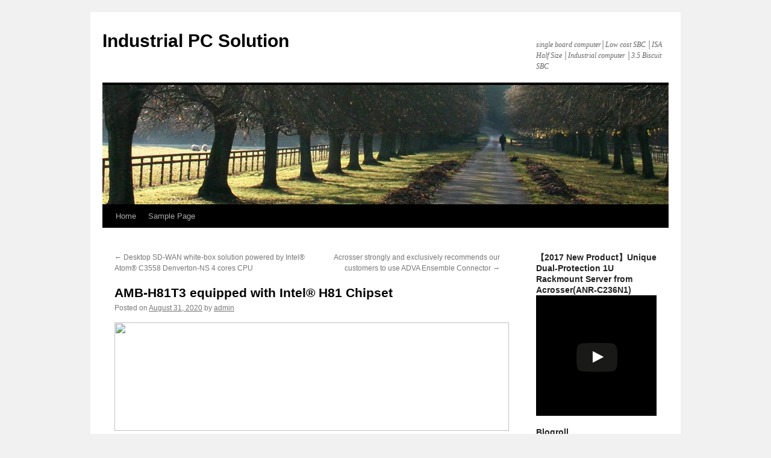

--- FILE ---
content_type: text/html; charset=UTF-8
request_url: http://www.industrial-computer-solutions.com/2020/08/31/amb-h81t3-equipped-with-intel-h81-chipset/
body_size: 8749
content:
<!DOCTYPE html>
<html lang="en-US">
<head>
<meta charset="UTF-8" />
<title>AMB-H81T3 equipped with Intel® H81 Chipset | Industrial PC Solution</title>
<link rel="profile" href="http://gmpg.org/xfn/11" />
<link rel="stylesheet" type="text/css" media="all" href="http://www.industrial-computer-solutions.com/wp-content/themes/twentyten/style.css" />
<link rel="pingback" href="http://www.industrial-computer-solutions.com/xmlrpc.php" />
<link rel='dns-prefetch' href='//s.w.org' />
<link rel="alternate" type="application/rss+xml" title="Industrial PC Solution &raquo; Feed" href="http://www.industrial-computer-solutions.com/feed/" />
<link rel="alternate" type="application/rss+xml" title="Industrial PC Solution &raquo; Comments Feed" href="http://www.industrial-computer-solutions.com/comments/feed/" />
		<script type="text/javascript">
			window._wpemojiSettings = {"baseUrl":"https:\/\/s.w.org\/images\/core\/emoji\/2.4\/72x72\/","ext":".png","svgUrl":"https:\/\/s.w.org\/images\/core\/emoji\/2.4\/svg\/","svgExt":".svg","source":{"concatemoji":"http:\/\/www.industrial-computer-solutions.com\/wp-includes\/js\/wp-emoji-release.min.js?ver=4.9.3"}};
			!function(a,b,c){function d(a,b){var c=String.fromCharCode;l.clearRect(0,0,k.width,k.height),l.fillText(c.apply(this,a),0,0);var d=k.toDataURL();l.clearRect(0,0,k.width,k.height),l.fillText(c.apply(this,b),0,0);var e=k.toDataURL();return d===e}function e(a){var b;if(!l||!l.fillText)return!1;switch(l.textBaseline="top",l.font="600 32px Arial",a){case"flag":return!(b=d([55356,56826,55356,56819],[55356,56826,8203,55356,56819]))&&(b=d([55356,57332,56128,56423,56128,56418,56128,56421,56128,56430,56128,56423,56128,56447],[55356,57332,8203,56128,56423,8203,56128,56418,8203,56128,56421,8203,56128,56430,8203,56128,56423,8203,56128,56447]),!b);case"emoji":return b=d([55357,56692,8205,9792,65039],[55357,56692,8203,9792,65039]),!b}return!1}function f(a){var c=b.createElement("script");c.src=a,c.defer=c.type="text/javascript",b.getElementsByTagName("head")[0].appendChild(c)}var g,h,i,j,k=b.createElement("canvas"),l=k.getContext&&k.getContext("2d");for(j=Array("flag","emoji"),c.supports={everything:!0,everythingExceptFlag:!0},i=0;i<j.length;i++)c.supports[j[i]]=e(j[i]),c.supports.everything=c.supports.everything&&c.supports[j[i]],"flag"!==j[i]&&(c.supports.everythingExceptFlag=c.supports.everythingExceptFlag&&c.supports[j[i]]);c.supports.everythingExceptFlag=c.supports.everythingExceptFlag&&!c.supports.flag,c.DOMReady=!1,c.readyCallback=function(){c.DOMReady=!0},c.supports.everything||(h=function(){c.readyCallback()},b.addEventListener?(b.addEventListener("DOMContentLoaded",h,!1),a.addEventListener("load",h,!1)):(a.attachEvent("onload",h),b.attachEvent("onreadystatechange",function(){"complete"===b.readyState&&c.readyCallback()})),g=c.source||{},g.concatemoji?f(g.concatemoji):g.wpemoji&&g.twemoji&&(f(g.twemoji),f(g.wpemoji)))}(window,document,window._wpemojiSettings);
		</script>
		<style type="text/css">
img.wp-smiley,
img.emoji {
	display: inline !important;
	border: none !important;
	box-shadow: none !important;
	height: 1em !important;
	width: 1em !important;
	margin: 0 .07em !important;
	vertical-align: -0.1em !important;
	background: none !important;
	padding: 0 !important;
}
</style>
<link rel='https://api.w.org/' href='http://www.industrial-computer-solutions.com/wp-json/' />
<link rel="EditURI" type="application/rsd+xml" title="RSD" href="http://www.industrial-computer-solutions.com/xmlrpc.php?rsd" />
<link rel="wlwmanifest" type="application/wlwmanifest+xml" href="http://www.industrial-computer-solutions.com/wp-includes/wlwmanifest.xml" /> 
<link rel='prev' title='Desktop SD-WAN white-box solution powered by Intel® Atom® C3558 Denverton-NS 4 cores CPU' href='http://www.industrial-computer-solutions.com/2020/08/25/desktop-sd-wan-white-box-solution-powered-by-intel-atom-c3558-denverton-ns-4-cores-cpu/' />
<link rel='next' title='Acrosser  strongly and exclusively recommends our customers to use ADVA Ensemble Connector' href='http://www.industrial-computer-solutions.com/2020/09/07/acrosser-strongly-and-exclusively-recommends-our-customers-to-use-adva-ensemble-connector/' />
<meta name="generator" content="WordPress 4.9.3" />
<link rel="canonical" href="http://www.industrial-computer-solutions.com/2020/08/31/amb-h81t3-equipped-with-intel-h81-chipset/" />
<link rel='shortlink' href='http://www.industrial-computer-solutions.com/?p=1116' />
<link rel="alternate" type="application/json+oembed" href="http://www.industrial-computer-solutions.com/wp-json/oembed/1.0/embed?url=http%3A%2F%2Fwww.industrial-computer-solutions.com%2F2020%2F08%2F31%2Famb-h81t3-equipped-with-intel-h81-chipset%2F" />
<link rel="alternate" type="text/xml+oembed" href="http://www.industrial-computer-solutions.com/wp-json/oembed/1.0/embed?url=http%3A%2F%2Fwww.industrial-computer-solutions.com%2F2020%2F08%2F31%2Famb-h81t3-equipped-with-intel-h81-chipset%2F&#038;format=xml" />
<script type='text/javascript'>
window.___gcfg = {lang: 'en'};
(function() 
{var po = document.createElement('script');
po.type = 'text/javascript'; po.async = true;po.src = 'https://apis.google.com/js/plusone.js';
var s = document.getElementsByTagName('script')[0];
s.parentNode.insertBefore(po, s);
})();</script>
<!-- Wordpress SEO Plugin by Mervin Praison ( https://mer.vin/seo-wordpress/ ) --> 
<link rel='canonical' href='http://www.industrial-computer-solutions.com/2020/08/31/amb-h81t3-equipped-with-intel-h81-chipset/' />
<!-- End of Wordpress SEO Plugin by Mervin Praison --> 
</head>

<body class="post-template-default single single-post postid-1116 single-format-standard">
<div id="wrapper" class="hfeed">
	<div id="header">
		<div id="masthead">
			<div id="branding" role="banner">
								<div id="site-title">
					<span>
						<a href="http://www.industrial-computer-solutions.com/" title="Industrial PC Solution" rel="home">Industrial PC Solution</a>
					</span>
				</div>
				<div id="site-description">single board computer│Low cost SBC │ISA Half Size │Industrial computer │3.5 Biscuit SBC</div>

										<img src="http://www.industrial-computer-solutions.com/wp-content/themes/twentyten/images/headers/path.jpg" width="940" height="198" alt="" />
								</div><!-- #branding -->

			<div id="access" role="navigation">
			  				<div class="skip-link screen-reader-text"><a href="#content" title="Skip to content">Skip to content</a></div>
								<div class="menu"><ul>
<li ><a href="http://www.industrial-computer-solutions.com/">Home</a></li><li class="page_item page-item-2"><a href="http://www.industrial-computer-solutions.com/sample-page/">Sample Page</a></li>
</ul></div>
			</div><!-- #access -->
		</div><!-- #masthead -->
	</div><!-- #header -->

	<div id="main">

		<div id="container">
			<div id="content" role="main">

			

				<div id="nav-above" class="navigation">
					<div class="nav-previous"><a href="http://www.industrial-computer-solutions.com/2020/08/25/desktop-sd-wan-white-box-solution-powered-by-intel-atom-c3558-denverton-ns-4-cores-cpu/" rel="prev"><span class="meta-nav">&larr;</span> Desktop SD-WAN white-box solution powered by Intel® Atom® C3558 Denverton-NS 4 cores CPU</a></div>
					<div class="nav-next"><a href="http://www.industrial-computer-solutions.com/2020/09/07/acrosser-strongly-and-exclusively-recommends-our-customers-to-use-adva-ensemble-connector/" rel="next">Acrosser  strongly and exclusively recommends our customers to use ADVA Ensemble Connector <span class="meta-nav">&rarr;</span></a></div>
				</div><!-- #nav-above -->

				<div id="post-1116" class="post-1116 post type-post status-publish format-standard hentry category-3-5-sbc tag-embedded-system-boards tag-in-vehicle-touch-monitor tag-industrial-embedded-motherboard tag-single-board-computer tag-utm-appliance">
					<h1 class="entry-title">AMB-H81T3 equipped with Intel® H81 Chipset</h1>

					<div class="entry-meta">
						<span class="meta-prep meta-prep-author">Posted on</span> <a href="http://www.industrial-computer-solutions.com/2020/08/31/amb-h81t3-equipped-with-intel-h81-chipset/" title="3:17 pm" rel="bookmark"><span class="entry-date">August 31, 2020</span></a> <span class="meta-sep">by</span> <span class="author vcard"><a class="url fn n" href="http://www.industrial-computer-solutions.com/author/admin/" title="View all posts by admin">admin</a></span>					</div><!-- .entry-meta -->

					<div class="entry-content">
						<p><img src="https://www.acrosser.com/eweb/uploadfile/2018091406062575.jpg" width="655" height="180" border="0" /></p>
<p><span class='wp_keywordlink'><a href="http://www.acrosser.com/" title="acrosser">acrosser</a></span> <a href="https://www.blogger.com/blog/post/edit/4558397395163173801/4928183347675607120#" data-original-attrs="{&quot;data-original-href&quot;:&quot;http://www.acrosser.com/Products/Single-Board-Computer/Mini-ITX-&amp;-others.html&quot;}">Mini-ITX computer boards </a>offer a wide selection of processors, abundant peripheral I/Os, different formats of expansions in a compact form factor. They can easily apply to various applications. For a long time, <a href="https://www.blogger.com/blog/post/edit/4558397395163173801/4928183347675607120#" data-original-attrs="{&quot;data-original-href&quot;:&quot;http://www.acrosser.com/Products/Single-Board-Computer/Mini-ITX-%26-others.html&quot;}">Mini-iTX embedded motherboard </a>and system are the best-selling products among our product lines, and one of the bestselling<a href="https://www.blogger.com/blog/post/edit/4558397395163173801/4928183347675607120#" data-original-attrs="{&quot;data-original-href&quot;:&quot;http://www.acrosser.com/Products/Single-Board-Computer/Mini-ITX-&amp;-others.html&quot;}"> Mini-iTX board </a>products is AMB-H81T3.</p>
<p><a href="https://www.blogger.com/blog/post/edit/4558397395163173801/4928183347675607120#" data-original-attrs="{&quot;data-original-href&quot;:&quot;http://www.acrosser.com/Products/Single-Board-Computer/Mini-ITX-&amp;-others/AMB-IH81T3/Intel-H81---AMB-IH81T3.html&quot;}">AMB-H81T3</a> equipped with Intel® H81 Chipset with Haswell CPU Pentium®/ Celeron®/4th Generation Core i3/5/7, supported 1 x GbE, 6 x COM, 8 x USB2.0, 2 x USB3.0, 1 x PCIe x16 and 1 x mini PCIe. Its powerful performance, flexible expansibility and reasonable price made itself bestselling products among Acorsser embedded product lines.</p>
<p><span class='wp_keywordlink'><a href="http://www.acrosser.com/" title="Acrosser">Acrosser</a></span> AMB-H81T3 <a href="https://www.blogger.com/blog/post/edit/4558397395163173801/4928183347675607120#" data-original-attrs="{&quot;data-original-href&quot;:&quot;http://www.acrosser.com/Products/Single-Board-Computer/Mini-ITX-%26-others.html&quot;}">embedded Mini-ITX motherboard </a>(measuring to only 170mm x 170mm, or 6.7” x 6.7”) has been applied in Kiosk machines in China stores, given the fact it has 6 COM ports and 8 USB ports which allows the connection to several peripherals, like receipt printer, barcode scanner, all sorts of sensors and etc. AMB-H81T3 has also been adopted as a solution for lottery machines and digital signage.</p>
<p>AMB-H81T3, the <a href="https://www.blogger.com/blog/post/edit/4558397395163173801/4928183347675607120#" data-original-attrs="{&quot;data-original-href&quot;:&quot;http://www.acrosser.com/Products/Single-Board-Computer/Mini-ITX-&amp;-others.html&quot;}">mini-ITX board</a>, is a perfect solution to help you to deliver your products on time and stay one step ahead of the competitors. It fits to develop your embedded system in factory automation,<span class='wp_keywordlink'><a href="http://www.acrosser.com/Products/Embedded-Computer.html" title=" industrial automation"> industrial automation</a></span>, <span class='wp_keywordlink'><a href="http://www.acrosser.com/Products/Console-server.html" title="building automation">building automation</a></span>,  other <a href="https://www.blogger.com/blog/post/edit/4558397395163173801/4928183347675607120#" data-original-attrs="{&quot;data-original-href&quot;:&quot;http://www.acrosser.com/Products.html&quot;}">embedded computing</a>, and etc.<br />
With over 30 years of experience in the design and manufacture of <a href="https://www.blogger.com/blog/post/edit/4558397395163173801/4928183347675607120#" data-original-attrs="{&quot;data-original-href&quot;:&quot;http://www.acrosser.com/&quot;}">single board computers</a>, Acrosser Technology Co. provides not only one-stop shopping for off-the-shelf products but also custom-built solutions tailor-made to suit your needs.</p>
<p><a href="https://www.blogger.com/blog/post/edit/4558397395163173801/4928183347675607120#" data-original-attrs="{&quot;data-original-href&quot;:&quot;http://www.acrosser.com/Products/Single-Board-Computer/Mini-ITX-&amp;-others/AMB-IH81T3/Intel-H81---AMB-IH81T3.html&quot;}">AMB-H81T3</a> important features<br />
● 1 x DDR3-1066/1333MHz, UDIMM, up to 8GB<br />
● 1 x PCIe x16<br />
● 1 x mini PCIe,<br />
● 1x GbE, 6 x COM<br />
● 2 x USB 3.0, 8 x USB 2.0<br />
● 2 x SATA 3.0, 2 x SATA 2.0<br />
For pricing and availability, please send your inquiry at: <a href="https://www.blogger.com/blog/post/edit/4558397395163173801/4928183347675607120#" data-original-attrs="{&quot;data-original-href&quot;:&quot;http://www.acrosser.com/inquiry.html&quot;}">http://www.acrosser.com/inquiry.html</a><br />
Subscribe to our social media sites and stay connected!</p>
<p>Please visit us @ the following social media:<br />
<a href="https://www.blogger.com/blog/post/edit/4558397395163173801/4928183347675607120#" data-original-attrs="{&quot;data-original-href&quot;:&quot;https://www.facebook.com/acrossercom&quot;}"><span style="font-size: x-large;" data-keep-original-tag="false" data-original-attrs="{&quot;style&quot;:&quot;&quot;}">Acrosser Facebook</span></a><br />
<span style="font-size: x-large;" data-keep-original-tag="false" data-original-attrs="{&quot;style&quot;:&quot;&quot;}"><a href="https://www.blogger.com/blog/post/edit/4558397395163173801/4928183347675607120#" data-original-attrs="{&quot;data-original-href&quot;:&quot;https://plus.google.com/118325416160431351630&quot;}">Acrosser Twitter</a><a href="https://www.blogger.com/blog/post/edit/4558397395163173801/4928183347675607120#" data-original-attrs="{&quot;data-original-href&quot;:&quot;https://plus.google.com/118325416160431351630&quot;}">Acrosser Google+</a></span><br />
<span style="font-size: x-large;" data-keep-original-tag="false" data-original-attrs="{&quot;style&quot;:&quot;&quot;}"><a href="https://www.blogger.com/blog/post/edit/4558397395163173801/4928183347675607120#" data-original-attrs="{&quot;data-original-href&quot;:&quot;https://www.youtube.com/user/AcrosserMarketing&quot;}">Acrosser Youtube</a></span></p>
<p><span style="color: #000000; font-family: 'times new roman'; font-size: medium;" data-keep-original-tag="false" data-original-attrs="{&quot;style&quot;:&quot;&quot;}">#</span><a href="https://www.blogger.com/blog/post/edit/4558397395163173801/4928183347675607120#" data-original-attrs="{&quot;data-original-href&quot;:&quot;http://www.acrosser.com/Products/Panel-PC.html&quot;,&quot;style&quot;:&quot;&quot;}">Fanless Panel PC</a><span style="color: #000000; font-family: 'times new roman'; font-size: medium;" data-keep-original-tag="false" data-original-attrs="{&quot;style&quot;:&quot;&quot;}"> #</span><a href="https://www.blogger.com/blog/post/edit/4558397395163173801/4928183347675607120#" data-original-attrs="{&quot;data-original-href&quot;:&quot;http://www.acrosser.com/Applications-Solutions/POS%EF%BC%8FKIOSK%EF%BC%8FDigital-Signage%EF%BC%8FATM.html&quot;,&quot;style&quot;:&quot;&quot;}">Touch Screen PC</a><span style="color: #666666;" data-keep-original-tag="false" data-original-attrs="{&quot;style&quot;:&quot;&quot;,&quot;face&quot;:&quot;&quot;}"> #<a href="https://www.blogger.com/blog/post/edit/4558397395163173801/4928183347675607120#" rel="noopener" data-original-attrs="{&quot;data-original-href&quot;:&quot;http://www.acrosser.com/Products/Panel-PC.html&quot;,&quot;style&quot;:&quot;&quot;,&quot;target&quot;:&quot;_blank&quot;}">Stainless Panel PC</a> #<a href="https://www.blogger.com/blog/post/edit/4558397395163173801/4928183347675607120#" data-original-attrs="{&quot;data-original-href&quot;:&quot;http://www.acrosser.com/Products/Panel-PC.html&quot;,&quot;style&quot;:&quot;&quot;}">Panel Computers</a></span></p>
<p><a href="http://www.acrosser.com/"><span class='wp_keywordlink'><a href="http://www.acrosser.com/" title="single board computer">single board computer</a></span>, <u>industrial embedded motherboard</u>,</a> <a href="http://www.acrosser.com/Products/Networking-Appliance.html">UTM appliance</a>, <a href="http://www.acrosser.com/Products/Single-Board-Computer/PCI104-I%EF%BC%8FO-Module.html">Embedded system boards</a>, <a href="http://www.acrosser.com/Products/In-Vehicle-Computer/In-Vehicle-Touch-monitor.html">In-Vehicle Touch monitor</a>,</p>
											</div><!-- .entry-content -->


					<div class="entry-utility">
						This entry was posted in <a href="http://www.industrial-computer-solutions.com/category/3-5-sbc/" rel="category tag">3.5" SBC</a> and tagged <a href="http://www.industrial-computer-solutions.com/tag/embedded-system-boards/" rel="tag">embedded system boards</a>, <a href="http://www.industrial-computer-solutions.com/tag/in-vehicle-touch-monitor/" rel="tag">In-Vehicle Touch monitor</a>, <a href="http://www.industrial-computer-solutions.com/tag/industrial-embedded-motherboard/" rel="tag">industrial embedded motherboard</a>, <a href="http://www.industrial-computer-solutions.com/tag/single-board-computer/" rel="tag">single board computer</a>, <a href="http://www.industrial-computer-solutions.com/tag/utm-appliance/" rel="tag">UTM appliance</a>. Bookmark the <a href="http://www.industrial-computer-solutions.com/2020/08/31/amb-h81t3-equipped-with-intel-h81-chipset/" title="Permalink to AMB-H81T3 equipped with Intel® H81 Chipset" rel="bookmark">permalink</a>.											</div><!-- .entry-utility -->
				</div><!-- #post-## -->

				<div id="nav-below" class="navigation">
					<div class="nav-previous"><a href="http://www.industrial-computer-solutions.com/2020/08/25/desktop-sd-wan-white-box-solution-powered-by-intel-atom-c3558-denverton-ns-4-cores-cpu/" rel="prev"><span class="meta-nav">&larr;</span> Desktop SD-WAN white-box solution powered by Intel® Atom® C3558 Denverton-NS 4 cores CPU</a></div>
					<div class="nav-next"><a href="http://www.industrial-computer-solutions.com/2020/09/07/acrosser-strongly-and-exclusively-recommends-our-customers-to-use-adva-ensemble-connector/" rel="next">Acrosser  strongly and exclusively recommends our customers to use ADVA Ensemble Connector <span class="meta-nav">&rarr;</span></a></div>
				</div><!-- #nav-below -->

				
			<div id="comments">




</div><!-- #comments -->


			</div><!-- #content -->
		</div><!-- #container -->


		<div id="primary" class="widget-area" role="complementary">
			<ul class="xoxo">

        <li id="wylwidget-2" class="widget-container widget_wylwidget">        <h3 class="widget-title">【2017 New Product】Unique Dual-Protection 1U Rackmount Server from Acrosser(ANR-C236N1) </h3>        <div class="lyte-wrapper lidget" style="width:200px; height:200px; min-width:200px; max-width:100%;"><div class="lyMe" id="YLW_aXvC7PIeoOs"><div id="lyte_aXvC7PIeoOs" data-src="https://img.youtube.com/vi/aXvC7PIeoOs/mqdefault.jpg" class="pL"><div class="play"></div><div class="ctrl"><div class="Lctrl"></div></div></div></div><noscript><a href="https://youtu.be/aXvC7PIeoOs"><img src="https://img.youtube.com/vi/aXvC7PIeoOs/mqdefault.jpg" alt="" /></a></noscript></div>
        <div></div>
        </li>        <li id="linkcat-2" class="widget-container widget_links"><h3 class="widget-title">Blogroll</h3>
	<ul class='xoxo blogroll'>
<li><a href="http://all-in-onegamingboard.blogspot.tw/">All-in-One Gaming Board</a></li>
<li><a href="http://www.solutionsembeddedcomputers.com/">Embedded computers</a></li>
<li><a href="http://www.embedded-single-boards.com/">embedded-single-boards</a></li>
<li><a href="http://www.fanless-embeddedsystems.com/">Fanless embedded system</a></li>
<li><a href="http://www.fanless-embedded-systems.com/">fanless embedded systems</a></li>
<li><a href="http://www.fanless-computers.com/">fanless-computers</a></li>
<li><a href="http://gaming-platform.blogspot.tw/">Gaming Platform</a></li>
<li><a href="http://www.in-vehicle-computers.com/">In vehicle computer</a></li>
<li><a href="http://www.in-vehicle-pc.com/">In vehicle PC</a></li>
<li><a href="http://www.industrial-computer-boards.com/">Industrial computer</a></li>
<li><a href="http://industrialcomputer-s.blogspot.tw/">Industrial computer</a></li>
<li><a href="http://www.industrialemebbedcomputers.com/">Industrial emebbed computer</a></li>
<li><a href="http://www.industrial-networking-solutions.com/">Industrial Networking</a></li>
<li><a href="http://www.industrycomputerhardware.com/">Industrial PC</a></li>
<li><a href="http://industrialpc-hardware.blogspot.tw/">Industrial PC</a></li>
<li><a href="http://www.industrial-single-board-computers.com/">Industrial single board computer</a></li>
<li><a href="http://8jetplate.com/product-category/session-border-controller/">NAT</a></li>
<li><a href="http://www.networking-hardware.co/">Network</a></li>
<li><a href="http://networkrackmount.blogspot.tw/">Network Rackmount</a></li>
<li><a href="http://www.network-security-hardware.com/">Network security</a></li>
<li><a href="http://networksecurityhw.blogspot.tw/">Network security</a></li>
<li><a href="http://www.networkingappliance.com/">Networking appliance</a></li>
<li><a href="http://www.rugged-vehicle-computer.com/">Rugged vehicle</a></li>
<li><a href="http://8jetplate.com/product-category/session-border-controller/">SBC</a></li>
<li><a href="http://www.single-board-computerblog.com/">Single board</a></li>
<li><a href="http://www.singleboard-industrialcompuer.com/">Singleboard Industrial</a></li>
<li><a href="http://solutionforindustrialpc.blogspot.tw/">Solution for Industrial PC</a></li>
<li><a href="http://www.vehicle-mount-computers.com/">Vehicle computer</a></li>
<li><a href="http://8jetplate.com/product-category/session-border-controller/">VOIP</a></li>
<li><a href="http://8jetplate.com/product-category/session-border-controller/">VPN</a></li>

	</ul>
</li>
<li id="linkcat-3" class="widget-container widget_links"><h3 class="widget-title">key word link</h3>
	<ul class='xoxo blogroll'>
<li><a href="http://www.acrosser.com/Products/In-Vehicle-Computer.html" title="car computer">car computer</a></li>
<li><a href="http://www.acrosser.com/Products/In-Vehicle-Computer.html" title="car computer system">car computer system</a></li>
<li><a href="http://www.acrosser.com/Products/In-Vehicle-Computer.html" title="car computing">car computing</a></li>
<li><a href="http://www.acrosser.com/Products/Single-Board-Computer/Com-Express.html" title="COM Express module">COM Express module</a></li>
<li><a href="http://www.acrosser.com/Products/Single-Board-Computer.html" title="embedded board">embedded board</a></li>
<li><a href="http://www.acrosser.com/Products/Single-Board-Computer.html" title="embedded linux">embedded linux</a></li>
<li><a href="http://www.acrosser.com/Products/Single-Board-Computer.html" title="embedded linux sbc">embedded linux sbc</a></li>
<li><a href="http://www.acrosser.com/Products/Single-Board-Computer.html" title="embedded motherboard">embedded motherboard</a></li>
<li><a href="http://www.acrosser.com/Products/Single-Board-Computer.html" title="embedded system boards">embedded system boards</a></li>
<li><a href="http://www.acrosser.com/Products/Embedded-Computer.html" title="embedded systems companies">embedded systems companies</a></li>
<li><a href="http://www.acrosser.com/Products/Single-Board-Computer.html" title="EPIC">EPIC</a></li>
<li><a href="http://www.acrosser.com/Products/Embedded-Computer.html" title="fanless pc i7">fanless pc i7</a></li>
<li><a href="http://www.acrosser.com/Products/Gaming-Platform.html">Gaming Board</a></li>
<li><a href="http://www.acrosser.com/Products/Gaming-Platform/All-in-One-Gaming-Box.html">gaming box</a></li>
<li><a href="http://www.acrosser.com/Products/Gaming-Platform.html">gaming computer</a></li>
<li><a href="http://www.acrosser.com/Products/Gaming-Platform.html">gaming embedded pc</a></li>
<li><a href="http://www.acrosser.com/Products/Gaming-Platform/Mini-ITX-Gaming-Solution/ACE-MINI/Atom-N270-ACE-MINI.html">Gaming I/O</a></li>
<li><a href="http://www.acrosser.com/Applications-Solutions/Gaming%25EF%25BC%258FCasino%25EF%25BC%258FLottery.html">gaming I/O controller</a></li>
<li><a href="http://www.acrosser.com/Products/Gaming-Platform.html">Gaming platform</a></li>
<li><a href="http://www.acrosser.com/Products/In-Vehicle-Computer.html" title="in vehicle computer">in vehicle computer</a></li>
<li><a href="http://www.acrosser.com/Products/In-Vehicle-Computer.html" title="In Vehicle PC">In Vehicle PC</a></li>
<li><a href="http://www.acrosser.com/Applications-Solutions/Industrial.html">industrial automation</a></li>
<li><a href="http://www.acrosser.com/Products/Industrial-Computer.html">Industrial chassis</a></li>
<li><a href="http://www.acrosser.com/">Industrial computer</a></li>
<li><a href="http://www.acrosser.com/Products/Embedded-Computer.html" title="Industrial computer">Industrial computer</a></li>
<li><a href="http://www.acrosser.com/Products/Embedded-Computer.html" title="industrial computer manufacturers">industrial computer manufacturers</a></li>
<li><a href="http://www.acrosser.com/Products/Embedded-Computer.html" title="industrial computing">industrial computing</a></li>
<li><a href="http://www.acrosser.com/Products/Embedded-Computer.html" title="Industrial Embedded mini pc">Industrial Embedded mini pc</a></li>
<li><a href="http://www.acrosser.com/Products/Single-Board-Computer.html" title="industrial embedded motherboard">industrial embedded motherboard</a></li>
<li><a href="http://www.acrosser.com/Products/Single-Board-Computer.html" title="industrial embedded motherboards">industrial embedded motherboards</a></li>
<li><a href="http://www.acrosser.com/Products/Single-Board-Computer.html" title="industrial motherboard">industrial motherboard</a></li>
<li><a href="http://www.acrosser.com/Products/Single-Board-Computer.html" title="industrial motherboards">industrial motherboards</a></li>
<li><a href="http://www.acrosser.com/">Industrial PC</a></li>
<li><a href="http://www.acrosser.com/Products/Embedded-Computer.html" title="industrial pc manufacturers">industrial pc manufacturers</a></li>
<li><a href="http://www.acrosser.com/Products/Single-Board-Computer.html" title="intel atom motherboard">intel atom motherboard</a></li>
<li><a href="http://www.acrosser.com/Applications-Solutions/Industrial.html">ISA Half Size</a></li>
<li><a href="http://www.acrosser.com/Products/Single-Board-Computer.html" title="Mini ITX">Mini ITX</a></li>
<li><a href="http://www.acrosser.com/Products/Networking-Appliance.html">network appliance</a></li>
<li><a href="http://www.acrosser.com/Products/Networking-Appliance.html">network application</a></li>
<li><a href="http://www.acrosser.com/Products/Networking-Appliance.html" title="network hardware">network hardware</a></li>
<li><a href="http://www.acrosser.com/Products/Networking-Appliance.html">Network security</a></li>
<li><a href="http://www.acrosser.com/Products/Networking-Appliance.html">network security hardware</a></li>
<li><a href="http://www.acrosser.com/Products/Networking-Appliance.html">network server hardware</a></li>
<li><a href="http://www.acrosser.com/Products/Networking-Appliance.html" title="Networking">Networking</a></li>
<li><a href="http://www.acrosser.com/Products/Single-Board-Computer.html" title="PC/104">PC/104</a></li>
<li><a href="http://www.acrosser.com/Products/Embedded-Computer.html" title="rugged industrial pc">rugged industrial pc</a></li>
<li><a href="http://www.acrosser.com/Products/Single-Board-Computer.html" title="singal board pc">singal board pc</a></li>
<li><a href="http://www.acrosser.com/Products/Single-Board-Computer.html" title="single board computer">single board computer</a></li>
<li><a href="http://www.acrosser.com/Products/Single-Board-Computer.html" title="single board computer manufacturer">single board computer manufacturer</a></li>
<li><a href="http://www.acrosser.com/Products/In-Vehicle-Computer.html" title="Vehicle Computer">Vehicle Computer</a></li>
<li><a href="http://www.acrosser.com/Products/In-Vehicle-Computer/In-Vehicle-Touch-monitor.html" title="vehicle mount computer">vehicle mount computer</a></li>
<li><a href="http://www.acrosser.com/Products/In-Vehicle-Computer.html" title="Vehicle PC">Vehicle PC</a></li>
<li><a href="http://www.acrosser.com/Products/Single-Board-Computer.html" title="windows embedded">windows embedded</a></li>
<li><a href="http://www.acrosser.com/Products/Single-Board-Computer.html" title="x86 single board computer">x86 single board computer</a></li>
<li><a href="http://www.acrosser.com.tw/products_1/嵌入式電腦/4.html#.WOb4NxtMQoQ" title="單板電腦">單板電腦</a></li>
<li><a href="http://www.acrosser.com.tw/products_1/嵌入式電腦/4.html#.WOb4NxtMQoQ" title="嵌入式工業電腦">嵌入式工業電腦</a></li>
<li><a href="http://www.acrosser.com.tw/products_1/嵌入式電腦/4.html#.WOb4NxtMQoQ" title="嵌入式電腦">嵌入式電腦</a></li>
<li><a href="http://www.acrosser.com.tw/" title="工業電腦">工業電腦</a></li>
<li><a href="http://www.acrosser.com.tw/products_1/嵌入式電腦/4.html#.WOb4NxtMQoQ" title="無風扇系統">無風扇系統</a></li>
<li><a href="http://www.acrosser.com.tw/products_1/嵌入式電腦/4.html#.WOb4NxtMQoQ" title="無風扇系統電腦">無風扇系統電腦</a></li>
<li><a href="http://www.acrosser.com.tw/products_1/嵌入式電腦/4.html#.WOb4NxtMQoQ" title="無風扇電腦">無風扇電腦</a></li>

	</ul>
</li>
<li id="meta-2" class="widget-container widget_meta"><h3 class="widget-title">Meta</h3>			<ul>
						<li><a href="http://www.industrial-computer-solutions.com/wp-login.php">Log in</a></li>
			<li><a href="http://www.industrial-computer-solutions.com/feed/">Entries <abbr title="Really Simple Syndication">RSS</abbr></a></li>
			<li><a href="http://www.industrial-computer-solutions.com/comments/feed/">Comments <abbr title="Really Simple Syndication">RSS</abbr></a></li>
			<li><a href="https://wordpress.org/" title="Powered by WordPress, state-of-the-art semantic personal publishing platform.">WordPress.org</a></li>			</ul>
			</li><li id="calendar-2" class="widget-container widget_calendar"><div id="calendar_wrap" class="calendar_wrap"><table id="wp-calendar">
	<caption>August 2020</caption>
	<thead>
	<tr>
		<th scope="col" title="Monday">M</th>
		<th scope="col" title="Tuesday">T</th>
		<th scope="col" title="Wednesday">W</th>
		<th scope="col" title="Thursday">T</th>
		<th scope="col" title="Friday">F</th>
		<th scope="col" title="Saturday">S</th>
		<th scope="col" title="Sunday">S</th>
	</tr>
	</thead>

	<tfoot>
	<tr>
		<td colspan="3" id="prev"><a href="http://www.industrial-computer-solutions.com/2020/07/">&laquo; Jul</a></td>
		<td class="pad">&nbsp;</td>
		<td colspan="3" id="next"><a href="http://www.industrial-computer-solutions.com/2020/09/">Sep &raquo;</a></td>
	</tr>
	</tfoot>

	<tbody>
	<tr>
		<td colspan="5" class="pad">&nbsp;</td><td>1</td><td>2</td>
	</tr>
	<tr>
		<td><a href="http://www.industrial-computer-solutions.com/2020/08/03/" aria-label="Posts published on August 3, 2020">3</a></td><td>4</td><td>5</td><td>6</td><td>7</td><td>8</td><td>9</td>
	</tr>
	<tr>
		<td>10</td><td><a href="http://www.industrial-computer-solutions.com/2020/08/11/" aria-label="Posts published on August 11, 2020">11</a></td><td>12</td><td>13</td><td>14</td><td>15</td><td>16</td>
	</tr>
	<tr>
		<td><a href="http://www.industrial-computer-solutions.com/2020/08/17/" aria-label="Posts published on August 17, 2020">17</a></td><td>18</td><td>19</td><td>20</td><td>21</td><td>22</td><td>23</td>
	</tr>
	<tr>
		<td>24</td><td><a href="http://www.industrial-computer-solutions.com/2020/08/25/" aria-label="Posts published on August 25, 2020">25</a></td><td>26</td><td>27</td><td>28</td><td>29</td><td>30</td>
	</tr>
	<tr>
		<td><a href="http://www.industrial-computer-solutions.com/2020/08/31/" aria-label="Posts published on August 31, 2020">31</a></td>
		<td class="pad" colspan="6">&nbsp;</td>
	</tr>
	</tbody>
	</table></div></li><li id="categories-3" class="widget-container widget_categories"><h3 class="widget-title">Categories</h3>		<ul>
	<li class="cat-item cat-item-154"><a href="http://www.industrial-computer-solutions.com/category/1u-server/" >1U server</a>
</li>
	<li class="cat-item cat-item-145"><a href="http://www.industrial-computer-solutions.com/category/2u-server/" >2U server</a>
</li>
	<li class="cat-item cat-item-156"><a href="http://www.industrial-computer-solutions.com/category/3-5-sbc/" >3.5&quot; SBC</a>
</li>
	<li class="cat-item cat-item-157"><a href="http://www.industrial-computer-solutions.com/category/autonomous-vehicle-server/" >autonomous vehicle server</a>
</li>
	<li class="cat-item cat-item-151"><a href="http://www.industrial-computer-solutions.com/category/car-pc/" >car pc</a>
</li>
	<li class="cat-item cat-item-153"><a href="http://www.industrial-computer-solutions.com/category/carp-pc/" >carp pc</a>
</li>
	<li class="cat-item cat-item-182"><a href="http://www.industrial-computer-solutions.com/category/com-express-type-10/" >COM Express Type 10</a>
</li>
	<li class="cat-item cat-item-183"><a href="http://www.industrial-computer-solutions.com/category/com-express-type-6/" >COM Express Type 6</a>
</li>
	<li class="cat-item cat-item-184"><a href="http://www.industrial-computer-solutions.com/category/com-express-type-7/" >COM Express Type 7</a>
</li>
	<li class="cat-item cat-item-8"><a href="http://www.industrial-computer-solutions.com/category/embedded-sbc/" >Embedded SBC</a>
</li>
	<li class="cat-item cat-item-10"><a href="http://www.industrial-computer-solutions.com/category/gaming-io/" >Gaming I/O</a>
</li>
	<li class="cat-item cat-item-12"><a href="http://www.industrial-computer-solutions.com/category/gaming-platform/" >Gaming Platform</a>
</li>
	<li class="cat-item cat-item-152"><a href="http://www.industrial-computer-solutions.com/category/in-vehicle-pc/" >in-vehicle pc</a>
</li>
	<li class="cat-item cat-item-4"><a href="http://www.industrial-computer-solutions.com/category/industrial-computer/" >Industrial computer</a>
</li>
	<li class="cat-item cat-item-9"><a href="http://www.industrial-computer-solutions.com/category/ipc-chassis/" >IPC Chassis</a>
</li>
	<li class="cat-item cat-item-5"><a href="http://www.industrial-computer-solutions.com/category/isa-half-size/" >ISA Half Size</a>
</li>
	<li class="cat-item cat-item-143"><a href="http://www.industrial-computer-solutions.com/category/micro-box/" >micro box</a>
</li>
	<li class="cat-item cat-item-144"><a href="http://www.industrial-computer-solutions.com/category/network-appliance/" >network appliance</a>
</li>
	<li class="cat-item cat-item-185"><a href="http://www.industrial-computer-solutions.com/category/network-security-appliance/" >Network Security Appliance</a>
</li>
	<li class="cat-item cat-item-13"><a href="http://www.industrial-computer-solutions.com/category/networking-appliance/" >Networking Appliance</a>
</li>
	<li class="cat-item cat-item-155"><a href="http://www.industrial-computer-solutions.com/category/panel-pc/" >panel pc</a>
</li>
	<li class="cat-item cat-item-7"><a href="http://www.industrial-computer-solutions.com/category/sbc/" >SBC</a>
</li>
	<li class="cat-item cat-item-147"><a href="http://www.industrial-computer-solutions.com/category/sd-wan/" >SD-WAN</a>
</li>
	<li class="cat-item cat-item-6"><a href="http://www.industrial-computer-solutions.com/category/single-board-computer/" >single board computer</a>
</li>
	<li class="cat-item cat-item-1"><a href="http://www.industrial-computer-solutions.com/category/uncategorized/" >Uncategorized</a>
</li>
	<li class="cat-item cat-item-146"><a href="http://www.industrial-computer-solutions.com/category/utm/" >UTM</a>
</li>
	<li class="cat-item cat-item-11"><a href="http://www.industrial-computer-solutions.com/category/vlt/" >VLT</a>
</li>
		</ul>
</li>			</ul>
		</div><!-- #primary .widget-area -->

	</div><!-- #main -->

	<div id="footer" role="contentinfo">
		<div id="colophon">



			<div id="site-info">
				<a href="http://www.industrial-computer-solutions.com/" title="Industrial PC Solution" rel="home">
					Industrial PC Solution				</a>
			</div><!-- #site-info -->

			<div id="site-generator">
								<a href="https://wordpress.org/" title="Semantic Personal Publishing Platform">Proudly powered by WordPress.</a>
			</div><!-- #site-generator -->

		</div><!-- #colophon -->
	</div><!-- #footer -->

</div><!-- #wrapper -->

<script type="text/javascript">var bU='http://www.industrial-computer-solutions.com/wp-content/plugins/wp-youtube-lyte/lyte/';var mOs=navigator.userAgent.match(/(iphone|ipad|ipod|android)/i);style = document.createElement('style');style.type = 'text/css';rules = document.createTextNode(".lyte-wrapper-audio div, .lyte-wrapper div {margin:0px; overflow:hidden;} .lyte,.lyMe{position:relative;padding-bottom:56.25%;height:0;overflow:hidden;background-color:#777;} .fourthree .lyMe, .fourthree .lyte {padding-bottom:75%;} .lidget{margin-bottom:5px;} .lidget .lyte, .widget .lyMe {padding-bottom:0!important;height:100%!important;} .lyte-wrapper-audio .lyte{height:38px!important;overflow:hidden;padding:0!important} .lyMe iframe, .lyte iframe,.lyte .pL{position:absolute !important;top:0;left:0;width:100%;height:100%!important;background:no-repeat scroll center #000;background-size:cover;cursor:pointer} .tC{left:0;position:absolute;top:0;width:100%} .tC{background-image:linear-gradient(to bottom,rgba(0,0,0,0.6),rgba(0,0,0,0))} .tT{color:#FFF;font-family:Roboto,sans-serif;font-size:16px;height:auto;text-align:left;padding:5px 10px 50px 10px} .play{background:no-repeat scroll 0 0 transparent;width:88px;height:63px;position:absolute;left:43%;left:calc(50% - 44px);left:-webkit-calc(50% - 44px);top:38%;top:calc(50% - 31px);top:-webkit-calc(50% - 31px);} .widget .play {top:30%;top:calc(45% - 31px);top:-webkit-calc(45% - 31px);transform:scale(0.6);-webkit-transform:scale(0.6);-ms-transform:scale(0.6);} .lyte:hover .play{background-position:0 -65px;} .lyte-audio .pL{max-height:38px!important} .lyte-audio iframe{height:438px!important} .ctrl{background:repeat scroll 0 -220px rgba(0,0,0,0.3);width:100%;height:40px;bottom:0px;left:0;position:absolute;} .lyte-wrapper .ctrl{display:none}.Lctrl{background:no-repeat scroll 0 -137px transparent;width:158px;height:40px;bottom:0;left:0;position:absolute} .Rctrl{background:no-repeat scroll -42px -179px transparent;width:117px;height:40px;bottom:0;right:0;position:absolute;padding-right:10px;}.lyte-audio .play{display:none}.lyte-audio .ctrl{background-color:rgba(0,0,0,1)}.hidden{display:none}" );if(style.styleSheet) { style.styleSheet.cssText = rules.nodeValue;} else {style.appendChild(rules);}document.getElementsByTagName('head')[0].appendChild(style);</script><script type="text/javascript" async src="http://www.industrial-computer-solutions.com/wp-content/plugins/wp-youtube-lyte/lyte/lyte-min.js?wyl_version=1.7.0"></script><script type='text/javascript' src='http://www.industrial-computer-solutions.com/wp-includes/js/comment-reply.min.js?ver=4.9.3'></script>
<script type='text/javascript' src='http://www.industrial-computer-solutions.com/wp-includes/js/wp-embed.min.js?ver=4.9.3'></script>
</body>
</html>
